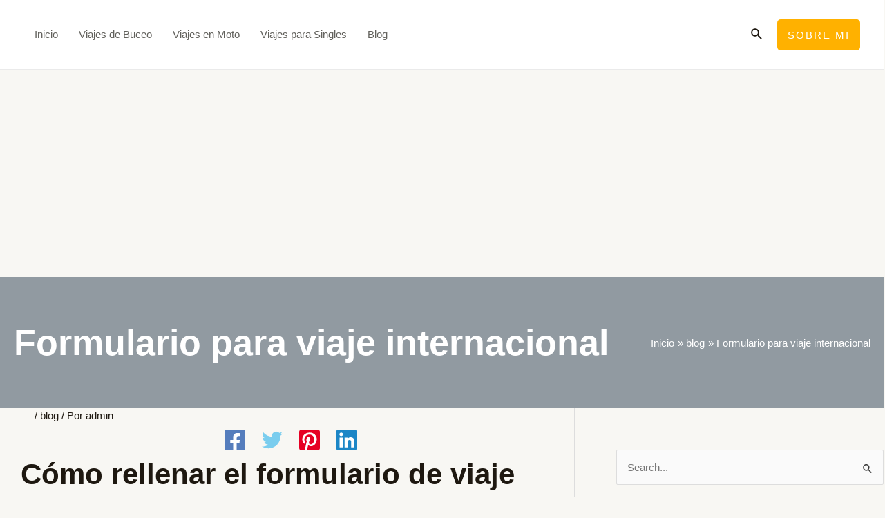

--- FILE ---
content_type: text/html; charset=utf-8
request_url: https://www.google.com/recaptcha/api2/aframe
body_size: 264
content:
<!DOCTYPE HTML><html><head><meta http-equiv="content-type" content="text/html; charset=UTF-8"></head><body><script nonce="7n_xcmWWg4rfl4elHLdrqA">/** Anti-fraud and anti-abuse applications only. See google.com/recaptcha */ try{var clients={'sodar':'https://pagead2.googlesyndication.com/pagead/sodar?'};window.addEventListener("message",function(a){try{if(a.source===window.parent){var b=JSON.parse(a.data);var c=clients[b['id']];if(c){var d=document.createElement('img');d.src=c+b['params']+'&rc='+(localStorage.getItem("rc::a")?sessionStorage.getItem("rc::b"):"");window.document.body.appendChild(d);sessionStorage.setItem("rc::e",parseInt(sessionStorage.getItem("rc::e")||0)+1);localStorage.setItem("rc::h",'1768996274421');}}}catch(b){}});window.parent.postMessage("_grecaptcha_ready", "*");}catch(b){}</script></body></html>